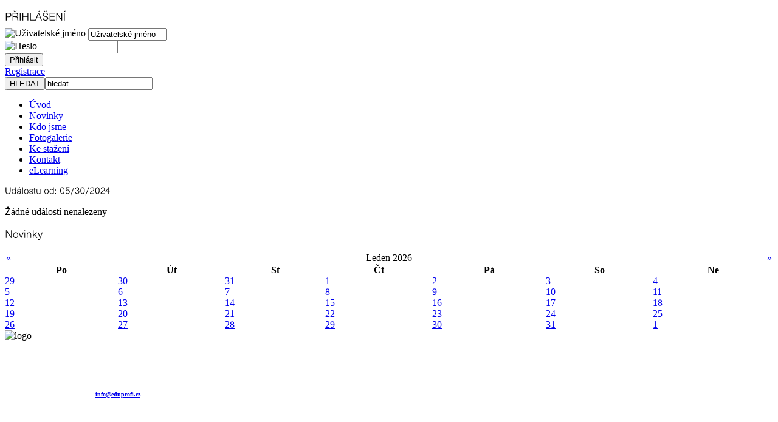

--- FILE ---
content_type: text/html; charset=utf-8
request_url: http://chytrevzdelavani.cz/vzdelavaci-akce/calendar-day/05/30/2024.html
body_size: 3092
content:
<!DOCTYPE html PUBLIC "-//W3C//DTD XHTML 1.0 Transitional//EN" "http://www.w3.org/TR/xhtml1/DTD/xhtml1-transitional.dtd">
<html xmlns="http://www.w3.org/1999/xhtml" xml:lang="cs-cz" lang="cs-cz" >
	<head>
		<script src="/cufon-yui.js" type="text/javascript"></script>
		<script src="/NimbuSanDEELig_300.font.js" type="text/javascript"></script>
		<script type="text/javascript">
			Cufon.replace('h3')('h2, .contentheading')('div.componentheading');

		</script>
		  <base href="http://chytrevzdelavani.cz/vzdelavaci-akce/calendar-day/05/30/2024.html" />
  <meta http-equiv="content-type" content="text/html; charset=utf-8" />
  <meta name="robots" content="index, follow" />
  <meta name="keywords" content="Chytré vzdělávání" />
  <meta name="description" content="Chytré vzdělávání" />
  <meta name="generator" content="" />
  <title>Vzdělávací akce</title>
  <link href="/templates/Chytre_vzdelavani_2011/favicon.ico" rel="shortcut icon" type="image/x-icon" />
  <link rel="stylesheet" href="/components/com_rsevents/assets/css/style.css" type="text/css" />
  <link rel="stylesheet" href="http://chytrevzdelavani.cz/components/com_rsevents/assets/calendar/default/default_module.css" type="text/css" />
  <script type="text/javascript" src="/components/com_rsevents/assets/js/rsevents.js"></script>
  <script type="text/javascript" src="/media/system/js/mootools.js"></script>
  <script type="text/javascript" src="/modules/mod_rsevents_calendar/rsevents_calendar.js"></script>
  <script type="text/javascript">
		window.addEvent('domready', function(){ var JTooltips = new Tips($$('.hasTip'), { maxTitleChars: 50, fixed: false}); });
  </script>

		<link rel="stylesheet" href="/templates/system/css/system.css" type="text/css" />
		<link rel="stylesheet" href="/templates/Chytre_vzdelavani_2011/css/template.css" type="text/css" />
	</head>
	<body class="page_bg">
		<div class="lista"></div>
		<div id="header_bg">
			<div id="header_bg_2">
				<div id="header">
					<a href="/index.php"> <div id="logo"></div></a>
					<div id="login">
						<div id="login_in">
									<div class="module">
			<div>
				<div>
					<div>
													<h3>PŘIHLÁŠENÍ</h3>
											<form action="http://chytrevzdelavani.cz/component/comprofiler/login.html" method="post" id="mod_loginform" style="margin:-10px 0px 0px 0px;">
<table width="100%" border="0" cellspacing="0" cellpadding="0" class="mod_login">
<tr><td><span id="mod_login_usernametext"><label for="mod_login_username"><img src="http://chytrevzdelavani.cz/modules/mod_cblogin/mod_cblogin/username.png" width="25" height="20" alt="Uživatelské jméno" /> </label></span><input type="text" name="username" id="mod_login_username" class="inputbox" size="14" style="vertical-align:top;"  title="Uživatelské jméno" value="Uživatelské jméno" onblur="if(this.value=='') this.value='Uživatelské jméno';" onfocus="if(this.value=='Uživatelské jméno') this.value='';" /><br />
<span id="mod_login_passwordtext"><label for="mod_login_password"><img src="http://chytrevzdelavani.cz/modules/mod_cblogin/mod_cblogin/password.png" width="25" height="20" alt="Heslo" /> </label></span><span><input type="password" name="passwd" id="mod_login_password" class="inputbox" size="14" style="vertical-align:top;"  title="Heslo" /></span><br />
<input type="hidden" name="op2" value="login" />
<input type="hidden" name="lang" value="czech" />
<input type="hidden" name="force_session" value="1" />
<input type="hidden" name="return" value="B:aHR0cDovL2NoeXRyZXZ6ZGVsYXZhbmkuY3ovY29tcG9uZW50L2NvbXByb2ZpbGVyLw==" />
<input type="hidden" name="message" value="0" />
<input type="hidden" name="loginfrom" value="loginmodule" />
<input type="hidden" name="cbsecuritym3" value="cbm_72cc3f2a_28a3401f_8e7081fd0ba3396076d72e6c26a02f3c" />
<input type="submit" name="Submit" class="button" value="Přihlásit" id="submitlogin" /></td></tr>
<tr><td><tr><td><span class="mod_login_register"><a href="http://chytrevzdelavani.cz/component/comprofiler/registers.html" class="mod_login">Registrace</a></span></td></tr>
</table></form>					</div>
				</div>
			</div>
		</div>
	
						</div>
					</div>
					<div id="search">
						<form action="index.php" method="post">
	<div class="search">
		<input type="submit" value="HLEDAT" class="button" onclick="this.form.searchword.focus();"/><input name="searchword" id="mod_search_searchword" maxlength="20" alt="HLEDAT" class="inputbox" type="text" size="20" value="hledat..."  onblur="if(this.value=='') this.value='hledat...';" onfocus="if(this.value=='hledat...') this.value='';" />	</div>
	<input type="hidden" name="task"   value="search" />
	<input type="hidden" name="option" value="com_search" />
	<input type="hidden" name="Itemid" value="61" />
</form>
					</div>
					<div class="clear"></div>
					<div id="menu">
						<ul id="mainlevel"><li><a href="/uvod.html" class="mainlevel" >Úvod</a></li><li><a href="/novinky.html" class="mainlevel" >Novinky</a></li><li><a href="/kdo-jsme.html" class="mainlevel" >Kdo jsme</a></li><li><a href="/fotogalerie.html" class="mainlevel" >Fotogalerie</a></li><li><a href="/ke-stazeni.html" class="mainlevel" >Ke stažení</a></li><li><a href="/kontakt.html" class="mainlevel" >Kontakt</a></li><li><a href="/elearning.html" class="mainlevel" >eLearning</a></li></ul>
					</div>
					<div id="aktualni_akce_home">
						
					</div>
					<div id="top_module">
						
					</div>
					<div class="clear"></div>
				</div>
			</div>
		</div>
		
		
		
		<div class="kategorie">
					</div>
		<div id="obsah_bg">
			<div id="obsah">
								<div id="obsah_in">
					<div id="content">
																		
	<div class="componentheading">Událostu od: 05/30/2024</div>
<br/>

Žádné události nenalezeny
																	</div>
				</div>
												<div id="novinky">
							<div class="module">
			<div>
				<div>
					<div>
													<h3>Novinky</h3>
																</div>
				</div>
			</div>
		</div>
			<div class="module">
			<div>
				<div>
					<div>
																<div id="rsevents_calendar_module" class="rsevents_calendar_module">
						
		<table cellpadding="0" cellspacing="2" border="0" width="100%">
			<tr>
				<td align="left">					
					<!-- left arrow -->
										<a rel="nofollow" href="javascript:void(0)" onclick="rse_calendar_change_month('/vzdelavaci-akce/calendar/12/2025/component.html?startday=1')" class="rsevents_calendar_arrows_module" id="rsevents_calendar_arrow_left_module" >&laquo;</a>					
				</td>
								<td align="center">Leden 2026</td>
								<td align="right">
					<!-- right arrow -->
										<a rel="nofollow" href="javascript:void(0)" onclick="rse_calendar_change_month('/vzdelavaci-akce/calendar/02/2026/component.html?startday=1')" class="rsevents_calendar_arrows_module" id="rsevents_calendar_arrow_right_module" >&raquo;</a>
				</td>
			</tr>
		</table>

		<table class="rsevents_calendar_module" cellpadding="0" cellspacing="0" width="100%">
			<thead>
				<tr>
															<th>Po</th>
										<th>Út</th>
										<th>St</th>
										<th>Čt</th>
										<th>Pá</th>
										<th>So</th>
										<th>Ne</th>
									</tr>
			</thead>
			<tbody>
									<tr>
																
					<td class="prev-month"><a href="/vzdelavaci-akce/calendar-day/12/29/2025.html" class="editlinktip hasTip" title="Žádné události::Žádné události">
					<span class="rse_date">29</span></a>
																</td>
													
					<td class="prev-month"><a href="/vzdelavaci-akce/calendar-day/12/30/2025.html" class="editlinktip hasTip" title="Žádné události::Žádné události">
					<span class="rse_date">30</span></a>
																</td>
													
					<td class="prev-month"><a href="/vzdelavaci-akce/calendar-day/12/31/2025.html" class="editlinktip hasTip" title="Žádné události::Žádné události">
					<span class="rse_date">31</span></a>
																</td>
													
					<td class="curr-month"><a href="/vzdelavaci-akce/calendar-day/01/01/2026.html" class="editlinktip hasTip" title="Žádné události::Žádné události">
					<span class="rse_date">1</span></a>
																</td>
													
					<td class="curr-month"><a href="/vzdelavaci-akce/calendar-day/01/02/2026.html" class="editlinktip hasTip" title="Žádné události::Žádné události">
					<span class="rse_date">2</span></a>
																</td>
													
					<td class="curr-month"><a href="/vzdelavaci-akce/calendar-day/01/03/2026.html" class="editlinktip hasTip" title="Žádné události::Žádné události">
					<span class="rse_date">3</span></a>
																</td>
													
					<td class="curr-month"><a href="/vzdelavaci-akce/calendar-day/01/04/2026.html" class="editlinktip hasTip" title="Žádné události::Žádné události">
					<span class="rse_date">4</span></a>
																</td>
					</tr>									<tr>
																
					<td class="curr-month"><a href="/vzdelavaci-akce/calendar-day/01/05/2026.html" class="editlinktip hasTip" title="Žádné události::Žádné události">
					<span class="rse_date">5</span></a>
																</td>
													
					<td class="curr-month"><a href="/vzdelavaci-akce/calendar-day/01/06/2026.html" class="editlinktip hasTip" title="Žádné události::Žádné události">
					<span class="rse_date">6</span></a>
																</td>
													
					<td class="curr-month"><a href="/vzdelavaci-akce/calendar-day/01/07/2026.html" class="editlinktip hasTip" title="Žádné události::Žádné události">
					<span class="rse_date">7</span></a>
																</td>
													
					<td class="curr-month"><a href="/vzdelavaci-akce/calendar-day/01/08/2026.html" class="editlinktip hasTip" title="Žádné události::Žádné události">
					<span class="rse_date">8</span></a>
																</td>
													
					<td class="curr-month"><a href="/vzdelavaci-akce/calendar-day/01/09/2026.html" class="editlinktip hasTip" title="Žádné události::Žádné události">
					<span class="rse_date">9</span></a>
																</td>
													
					<td class="curr-month"><a href="/vzdelavaci-akce/calendar-day/01/10/2026.html" class="editlinktip hasTip" title="Žádné události::Žádné události">
					<span class="rse_date">10</span></a>
																</td>
													
					<td class="curr-month"><a href="/vzdelavaci-akce/calendar-day/01/11/2026.html" class="editlinktip hasTip" title="Žádné události::Žádné události">
					<span class="rse_date">11</span></a>
																</td>
					</tr>									<tr>
																
					<td class="curr-month"><a href="/vzdelavaci-akce/calendar-day/01/12/2026.html" class="editlinktip hasTip" title="Žádné události::Žádné události">
					<span class="rse_date">12</span></a>
																</td>
													
					<td class="curr-month"><a href="/vzdelavaci-akce/calendar-day/01/13/2026.html" class="editlinktip hasTip" title="Žádné události::Žádné události">
					<span class="rse_date">13</span></a>
																</td>
													
					<td class="curr-month"><a href="/vzdelavaci-akce/calendar-day/01/14/2026.html" class="editlinktip hasTip" title="Žádné události::Žádné události">
					<span class="rse_date">14</span></a>
																</td>
													
					<td class="curr-month"><a href="/vzdelavaci-akce/calendar-day/01/15/2026.html" class="editlinktip hasTip" title="Žádné události::Žádné události">
					<span class="rse_date">15</span></a>
																</td>
													
					<td class="curr-month"><a href="/vzdelavaci-akce/calendar-day/01/16/2026.html" class="editlinktip hasTip" title="Žádné události::Žádné události">
					<span class="rse_date">16</span></a>
																</td>
													
					<td class="curr-month"><a href="/vzdelavaci-akce/calendar-day/01/17/2026.html" class="editlinktip hasTip" title="Žádné události::Žádné události">
					<span class="rse_date">17</span></a>
																</td>
													
					<td class="curr-month"><a href="/vzdelavaci-akce/calendar-day/01/18/2026.html" class="editlinktip hasTip" title="Žádné události::Žádné události">
					<span class="rse_date">18</span></a>
																</td>
					</tr>									<tr>
																
					<td class="curr-month"><a href="/vzdelavaci-akce/calendar-day/01/19/2026.html" class="editlinktip hasTip" title="Žádné události::Žádné události">
					<span class="rse_date">19</span></a>
																</td>
													
					<td class="curr-month"><a href="/vzdelavaci-akce/calendar-day/01/20/2026.html" class="editlinktip hasTip" title="Žádné události::Žádné události">
					<span class="rse_date">20</span></a>
																</td>
													
					<td class="curr-month"><a href="/vzdelavaci-akce/calendar-day/01/21/2026.html" class="editlinktip hasTip" title="Žádné události::Žádné události">
					<span class="rse_date">21</span></a>
																</td>
													
					<td class="curr-month"><a href="/vzdelavaci-akce/calendar-day/01/22/2026.html" class="editlinktip hasTip" title="Žádné události::Žádné události">
					<span class="rse_date">22</span></a>
																</td>
													
					<td class="curr-month"><a href="/vzdelavaci-akce/calendar-day/01/23/2026.html" class="editlinktip hasTip" title="Žádné události::Žádné události">
					<span class="rse_date">23</span></a>
																</td>
													
					<td class="curr-month"><a href="/vzdelavaci-akce/calendar-day/01/24/2026.html" class="editlinktip hasTip" title="Žádné události::Žádné události">
					<span class="rse_date">24</span></a>
																</td>
													
					<td class="curr-month"><a href="/vzdelavaci-akce/calendar-day/01/25/2026.html" class="editlinktip hasTip" title="Žádné události::Žádné události">
					<span class="rse_date">25</span></a>
																</td>
					</tr>									<tr>
																
					<td class="curr-month"><a href="/vzdelavaci-akce/calendar-day/01/26/2026.html" class="editlinktip hasTip" title="Žádné události::Žádné události">
					<span class="rse_date">26</span></a>
																</td>
													
					<td class="curr-month curr-day"><a href="/vzdelavaci-akce/calendar-day/01/27/2026.html" class="editlinktip hasTip" title="Žádné události::Žádné události">
					<span class="rse_date">27</span></a>
																</td>
													
					<td class="curr-month"><a href="/vzdelavaci-akce/calendar-day/01/28/2026.html" class="editlinktip hasTip" title="Žádné události::Žádné události">
					<span class="rse_date">28</span></a>
																</td>
													
					<td class="curr-month"><a href="/vzdelavaci-akce/calendar-day/01/29/2026.html" class="editlinktip hasTip" title="Žádné události::Žádné události">
					<span class="rse_date">29</span></a>
																</td>
													
					<td class="curr-month"><a href="/vzdelavaci-akce/calendar-day/01/30/2026.html" class="editlinktip hasTip" title="Žádné události::Žádné události">
					<span class="rse_date">30</span></a>
																</td>
													
					<td class="curr-month"><a href="/vzdelavaci-akce/calendar-day/01/31/2026.html" class="editlinktip hasTip" title="Žádné události::Žádné události">
					<span class="rse_date">31</span></a>
																</td>
													
					<td class="next-month"><a href="/vzdelavaci-akce/calendar-day/02/01/2026.html" class="editlinktip hasTip" title="Žádné události::Žádné události">
					<span class="rse_date">1</span></a>
																</td>
					</tr>						
			</tbody>
		</table>
				
		</div>
					
		
						</div>
				</div>
			</div>
		</div>
	
				</div>
							</div>
		</div>
		<div class="clear"></div>
		<div class="kategorie">
			<div class="clear"></div>
			<div id="obr_platno">
				
			</div>
			<div id="novinky">
				
			</div>
			<div class="clear"></div>
		</div>
		<div id="footer">
			<div id="footer_1">
				<div id="poz_obr">
					
				</div>
				<div id="kontakt">
					<meta name="SKYPE_TOOLBAR" content="SKYPE_TOOLBAR_PARSER_COMPATIBLE">
<div><img alt="logo" src="/images/stories/logo.png" height="50" width="217" /></div>
<p><br /> <span style="color: #ffffff;"><strong>Vzdělávací agentura EDUPROFI CZ s.r.o.</strong></span></p>
<table border="0">
<tbody>
<tr>
<td style="padding-right: 20px;"><span style="color: #ffffff; font-size: 10px;"><strong>tel. +420 604 501 140<br />tel. +420 737 643 424</strong></span></td>
<td><span style="color: #ffffff; font-size: 10px;"><strong>tel. +420 371 121 101<br /> e-mail: <a href="mailto: info@eduprofi.cz">info@eduprofi.cz</a></strong></span></td>
</tr>
</tbody>
</table>
				</div>
			</div>
		</div>
		<div id="loga">
			<div id="partneri">
				
			</div>
		</div>
		<div class="lista"></div>
	</body>
</html>